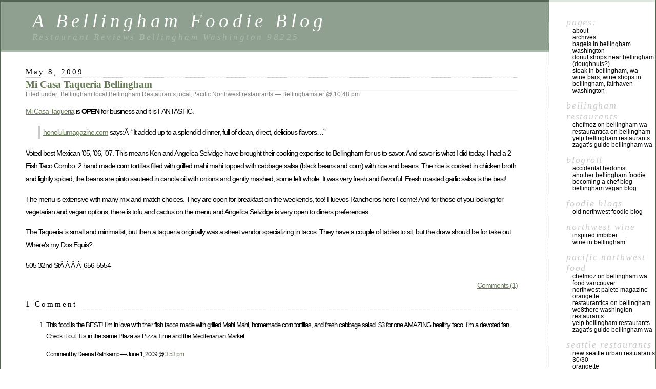

--- FILE ---
content_type: text/html; charset=UTF-8
request_url: https://www.bellinghameats.com/mi-casa-taqueria-bellingham.html
body_size: 7229
content:
<!DOCTYPE html PUBLIC "-//W3C//DTD XHTML 1.0 Transitional//EN" "http://www.w3.org/TR/xhtml1/DTD/xhtml1-transitional.dtd">
<html xmlns="http://www.w3.org/1999/xhtml" lang="en-US">

<head profile="http://gmpg.org/xfn/11">
	<meta http-equiv="Content-Type" content="text/html; charset=UTF-8" />

	<title>Mi Casa Taqueria Bellingham &laquo;  A Bellingham Foodie Blog</title>

	<style type="text/css" media="screen">
		@import url( https://www.bellinghameats.com/wp-content/themes/classic/style.css );
	</style>

	<link rel="pingback" href="https://www.bellinghameats.com/xmlrpc.php" />
		<link rel='archives' title='July 2020' href='https://www.bellinghameats.com/2020/07' />
	<link rel='archives' title='May 2019' href='https://www.bellinghameats.com/2019/05' />
	<link rel='archives' title='May 2015' href='https://www.bellinghameats.com/2015/05' />
	<link rel='archives' title='February 2013' href='https://www.bellinghameats.com/2013/02' />
	<link rel='archives' title='August 2011' href='https://www.bellinghameats.com/2011/08' />
	<link rel='archives' title='January 2011' href='https://www.bellinghameats.com/2011/01' />
	<link rel='archives' title='October 2010' href='https://www.bellinghameats.com/2010/10' />
	<link rel='archives' title='September 2010' href='https://www.bellinghameats.com/2010/09' />
	<link rel='archives' title='July 2010' href='https://www.bellinghameats.com/2010/07' />
	<link rel='archives' title='November 2009' href='https://www.bellinghameats.com/2009/11' />
	<link rel='archives' title='October 2009' href='https://www.bellinghameats.com/2009/10' />
	<link rel='archives' title='September 2009' href='https://www.bellinghameats.com/2009/09' />
	<link rel='archives' title='August 2009' href='https://www.bellinghameats.com/2009/08' />
	<link rel='archives' title='July 2009' href='https://www.bellinghameats.com/2009/07' />
	<link rel='archives' title='June 2009' href='https://www.bellinghameats.com/2009/06' />
	<link rel='archives' title='May 2009' href='https://www.bellinghameats.com/2009/05' />
	<link rel='archives' title='April 2009' href='https://www.bellinghameats.com/2009/04' />
	<link rel='archives' title='March 2009' href='https://www.bellinghameats.com/2009/03' />
	<link rel='archives' title='February 2009' href='https://www.bellinghameats.com/2009/02' />
	<link rel='archives' title='January 2009' href='https://www.bellinghameats.com/2009/01' />
	<link rel='archives' title='December 2008' href='https://www.bellinghameats.com/2008/12' />
	<link rel='archives' title='November 2008' href='https://www.bellinghameats.com/2008/11' />
	<link rel='archives' title='October 2008' href='https://www.bellinghameats.com/2008/10' />
	<link rel='archives' title='September 2008' href='https://www.bellinghameats.com/2008/09' />
	<link rel='archives' title='August 2008' href='https://www.bellinghameats.com/2008/08' />
	<link rel='archives' title='July 2008' href='https://www.bellinghameats.com/2008/07' />
	<link rel='archives' title='June 2008' href='https://www.bellinghameats.com/2008/06' />
	<link rel='archives' title='May 2008' href='https://www.bellinghameats.com/2008/05' />
	<link rel='archives' title='April 2008' href='https://www.bellinghameats.com/2008/04' />
		<meta name='robots' content='max-image-preview:large' />
<link rel="alternate" type="application/rss+xml" title="A Bellingham Foodie Blog &raquo; Feed" href="https://www.bellinghameats.com/feed" />
<link rel="alternate" type="application/rss+xml" title="A Bellingham Foodie Blog &raquo; Comments Feed" href="https://www.bellinghameats.com/comments/feed" />
<link rel="alternate" type="application/rss+xml" title="A Bellingham Foodie Blog &raquo; Mi Casa Taqueria Bellingham Comments Feed" href="https://www.bellinghameats.com/mi-casa-taqueria-bellingham.html/feed" />
<script type="text/javascript">
window._wpemojiSettings = {"baseUrl":"https:\/\/s.w.org\/images\/core\/emoji\/14.0.0\/72x72\/","ext":".png","svgUrl":"https:\/\/s.w.org\/images\/core\/emoji\/14.0.0\/svg\/","svgExt":".svg","source":{"concatemoji":"https:\/\/www.bellinghameats.com\/wp-includes\/js\/wp-emoji-release.min.js?ver=6.1.9"}};
/*! This file is auto-generated */
!function(e,a,t){var n,r,o,i=a.createElement("canvas"),p=i.getContext&&i.getContext("2d");function s(e,t){var a=String.fromCharCode,e=(p.clearRect(0,0,i.width,i.height),p.fillText(a.apply(this,e),0,0),i.toDataURL());return p.clearRect(0,0,i.width,i.height),p.fillText(a.apply(this,t),0,0),e===i.toDataURL()}function c(e){var t=a.createElement("script");t.src=e,t.defer=t.type="text/javascript",a.getElementsByTagName("head")[0].appendChild(t)}for(o=Array("flag","emoji"),t.supports={everything:!0,everythingExceptFlag:!0},r=0;r<o.length;r++)t.supports[o[r]]=function(e){if(p&&p.fillText)switch(p.textBaseline="top",p.font="600 32px Arial",e){case"flag":return s([127987,65039,8205,9895,65039],[127987,65039,8203,9895,65039])?!1:!s([55356,56826,55356,56819],[55356,56826,8203,55356,56819])&&!s([55356,57332,56128,56423,56128,56418,56128,56421,56128,56430,56128,56423,56128,56447],[55356,57332,8203,56128,56423,8203,56128,56418,8203,56128,56421,8203,56128,56430,8203,56128,56423,8203,56128,56447]);case"emoji":return!s([129777,127995,8205,129778,127999],[129777,127995,8203,129778,127999])}return!1}(o[r]),t.supports.everything=t.supports.everything&&t.supports[o[r]],"flag"!==o[r]&&(t.supports.everythingExceptFlag=t.supports.everythingExceptFlag&&t.supports[o[r]]);t.supports.everythingExceptFlag=t.supports.everythingExceptFlag&&!t.supports.flag,t.DOMReady=!1,t.readyCallback=function(){t.DOMReady=!0},t.supports.everything||(n=function(){t.readyCallback()},a.addEventListener?(a.addEventListener("DOMContentLoaded",n,!1),e.addEventListener("load",n,!1)):(e.attachEvent("onload",n),a.attachEvent("onreadystatechange",function(){"complete"===a.readyState&&t.readyCallback()})),(e=t.source||{}).concatemoji?c(e.concatemoji):e.wpemoji&&e.twemoji&&(c(e.twemoji),c(e.wpemoji)))}(window,document,window._wpemojiSettings);
</script>
<style type="text/css">
img.wp-smiley,
img.emoji {
	display: inline !important;
	border: none !important;
	box-shadow: none !important;
	height: 1em !important;
	width: 1em !important;
	margin: 0 0.07em !important;
	vertical-align: -0.1em !important;
	background: none !important;
	padding: 0 !important;
}
</style>
	<link rel='stylesheet' id='wp-block-library-css' href='https://www.bellinghameats.com/wp-includes/css/dist/block-library/style.min.css?ver=6.1.9' type='text/css' media='all' />
<link rel='stylesheet' id='classic-theme-styles-css' href='https://www.bellinghameats.com/wp-includes/css/classic-themes.min.css?ver=1' type='text/css' media='all' />
<style id='global-styles-inline-css' type='text/css'>
body{--wp--preset--color--black: #000000;--wp--preset--color--cyan-bluish-gray: #abb8c3;--wp--preset--color--white: #ffffff;--wp--preset--color--pale-pink: #f78da7;--wp--preset--color--vivid-red: #cf2e2e;--wp--preset--color--luminous-vivid-orange: #ff6900;--wp--preset--color--luminous-vivid-amber: #fcb900;--wp--preset--color--light-green-cyan: #7bdcb5;--wp--preset--color--vivid-green-cyan: #00d084;--wp--preset--color--pale-cyan-blue: #8ed1fc;--wp--preset--color--vivid-cyan-blue: #0693e3;--wp--preset--color--vivid-purple: #9b51e0;--wp--preset--gradient--vivid-cyan-blue-to-vivid-purple: linear-gradient(135deg,rgba(6,147,227,1) 0%,rgb(155,81,224) 100%);--wp--preset--gradient--light-green-cyan-to-vivid-green-cyan: linear-gradient(135deg,rgb(122,220,180) 0%,rgb(0,208,130) 100%);--wp--preset--gradient--luminous-vivid-amber-to-luminous-vivid-orange: linear-gradient(135deg,rgba(252,185,0,1) 0%,rgba(255,105,0,1) 100%);--wp--preset--gradient--luminous-vivid-orange-to-vivid-red: linear-gradient(135deg,rgba(255,105,0,1) 0%,rgb(207,46,46) 100%);--wp--preset--gradient--very-light-gray-to-cyan-bluish-gray: linear-gradient(135deg,rgb(238,238,238) 0%,rgb(169,184,195) 100%);--wp--preset--gradient--cool-to-warm-spectrum: linear-gradient(135deg,rgb(74,234,220) 0%,rgb(151,120,209) 20%,rgb(207,42,186) 40%,rgb(238,44,130) 60%,rgb(251,105,98) 80%,rgb(254,248,76) 100%);--wp--preset--gradient--blush-light-purple: linear-gradient(135deg,rgb(255,206,236) 0%,rgb(152,150,240) 100%);--wp--preset--gradient--blush-bordeaux: linear-gradient(135deg,rgb(254,205,165) 0%,rgb(254,45,45) 50%,rgb(107,0,62) 100%);--wp--preset--gradient--luminous-dusk: linear-gradient(135deg,rgb(255,203,112) 0%,rgb(199,81,192) 50%,rgb(65,88,208) 100%);--wp--preset--gradient--pale-ocean: linear-gradient(135deg,rgb(255,245,203) 0%,rgb(182,227,212) 50%,rgb(51,167,181) 100%);--wp--preset--gradient--electric-grass: linear-gradient(135deg,rgb(202,248,128) 0%,rgb(113,206,126) 100%);--wp--preset--gradient--midnight: linear-gradient(135deg,rgb(2,3,129) 0%,rgb(40,116,252) 100%);--wp--preset--duotone--dark-grayscale: url('#wp-duotone-dark-grayscale');--wp--preset--duotone--grayscale: url('#wp-duotone-grayscale');--wp--preset--duotone--purple-yellow: url('#wp-duotone-purple-yellow');--wp--preset--duotone--blue-red: url('#wp-duotone-blue-red');--wp--preset--duotone--midnight: url('#wp-duotone-midnight');--wp--preset--duotone--magenta-yellow: url('#wp-duotone-magenta-yellow');--wp--preset--duotone--purple-green: url('#wp-duotone-purple-green');--wp--preset--duotone--blue-orange: url('#wp-duotone-blue-orange');--wp--preset--font-size--small: 13px;--wp--preset--font-size--medium: 20px;--wp--preset--font-size--large: 36px;--wp--preset--font-size--x-large: 42px;--wp--preset--spacing--20: 0.44rem;--wp--preset--spacing--30: 0.67rem;--wp--preset--spacing--40: 1rem;--wp--preset--spacing--50: 1.5rem;--wp--preset--spacing--60: 2.25rem;--wp--preset--spacing--70: 3.38rem;--wp--preset--spacing--80: 5.06rem;}:where(.is-layout-flex){gap: 0.5em;}body .is-layout-flow > .alignleft{float: left;margin-inline-start: 0;margin-inline-end: 2em;}body .is-layout-flow > .alignright{float: right;margin-inline-start: 2em;margin-inline-end: 0;}body .is-layout-flow > .aligncenter{margin-left: auto !important;margin-right: auto !important;}body .is-layout-constrained > .alignleft{float: left;margin-inline-start: 0;margin-inline-end: 2em;}body .is-layout-constrained > .alignright{float: right;margin-inline-start: 2em;margin-inline-end: 0;}body .is-layout-constrained > .aligncenter{margin-left: auto !important;margin-right: auto !important;}body .is-layout-constrained > :where(:not(.alignleft):not(.alignright):not(.alignfull)){max-width: var(--wp--style--global--content-size);margin-left: auto !important;margin-right: auto !important;}body .is-layout-constrained > .alignwide{max-width: var(--wp--style--global--wide-size);}body .is-layout-flex{display: flex;}body .is-layout-flex{flex-wrap: wrap;align-items: center;}body .is-layout-flex > *{margin: 0;}:where(.wp-block-columns.is-layout-flex){gap: 2em;}.has-black-color{color: var(--wp--preset--color--black) !important;}.has-cyan-bluish-gray-color{color: var(--wp--preset--color--cyan-bluish-gray) !important;}.has-white-color{color: var(--wp--preset--color--white) !important;}.has-pale-pink-color{color: var(--wp--preset--color--pale-pink) !important;}.has-vivid-red-color{color: var(--wp--preset--color--vivid-red) !important;}.has-luminous-vivid-orange-color{color: var(--wp--preset--color--luminous-vivid-orange) !important;}.has-luminous-vivid-amber-color{color: var(--wp--preset--color--luminous-vivid-amber) !important;}.has-light-green-cyan-color{color: var(--wp--preset--color--light-green-cyan) !important;}.has-vivid-green-cyan-color{color: var(--wp--preset--color--vivid-green-cyan) !important;}.has-pale-cyan-blue-color{color: var(--wp--preset--color--pale-cyan-blue) !important;}.has-vivid-cyan-blue-color{color: var(--wp--preset--color--vivid-cyan-blue) !important;}.has-vivid-purple-color{color: var(--wp--preset--color--vivid-purple) !important;}.has-black-background-color{background-color: var(--wp--preset--color--black) !important;}.has-cyan-bluish-gray-background-color{background-color: var(--wp--preset--color--cyan-bluish-gray) !important;}.has-white-background-color{background-color: var(--wp--preset--color--white) !important;}.has-pale-pink-background-color{background-color: var(--wp--preset--color--pale-pink) !important;}.has-vivid-red-background-color{background-color: var(--wp--preset--color--vivid-red) !important;}.has-luminous-vivid-orange-background-color{background-color: var(--wp--preset--color--luminous-vivid-orange) !important;}.has-luminous-vivid-amber-background-color{background-color: var(--wp--preset--color--luminous-vivid-amber) !important;}.has-light-green-cyan-background-color{background-color: var(--wp--preset--color--light-green-cyan) !important;}.has-vivid-green-cyan-background-color{background-color: var(--wp--preset--color--vivid-green-cyan) !important;}.has-pale-cyan-blue-background-color{background-color: var(--wp--preset--color--pale-cyan-blue) !important;}.has-vivid-cyan-blue-background-color{background-color: var(--wp--preset--color--vivid-cyan-blue) !important;}.has-vivid-purple-background-color{background-color: var(--wp--preset--color--vivid-purple) !important;}.has-black-border-color{border-color: var(--wp--preset--color--black) !important;}.has-cyan-bluish-gray-border-color{border-color: var(--wp--preset--color--cyan-bluish-gray) !important;}.has-white-border-color{border-color: var(--wp--preset--color--white) !important;}.has-pale-pink-border-color{border-color: var(--wp--preset--color--pale-pink) !important;}.has-vivid-red-border-color{border-color: var(--wp--preset--color--vivid-red) !important;}.has-luminous-vivid-orange-border-color{border-color: var(--wp--preset--color--luminous-vivid-orange) !important;}.has-luminous-vivid-amber-border-color{border-color: var(--wp--preset--color--luminous-vivid-amber) !important;}.has-light-green-cyan-border-color{border-color: var(--wp--preset--color--light-green-cyan) !important;}.has-vivid-green-cyan-border-color{border-color: var(--wp--preset--color--vivid-green-cyan) !important;}.has-pale-cyan-blue-border-color{border-color: var(--wp--preset--color--pale-cyan-blue) !important;}.has-vivid-cyan-blue-border-color{border-color: var(--wp--preset--color--vivid-cyan-blue) !important;}.has-vivid-purple-border-color{border-color: var(--wp--preset--color--vivid-purple) !important;}.has-vivid-cyan-blue-to-vivid-purple-gradient-background{background: var(--wp--preset--gradient--vivid-cyan-blue-to-vivid-purple) !important;}.has-light-green-cyan-to-vivid-green-cyan-gradient-background{background: var(--wp--preset--gradient--light-green-cyan-to-vivid-green-cyan) !important;}.has-luminous-vivid-amber-to-luminous-vivid-orange-gradient-background{background: var(--wp--preset--gradient--luminous-vivid-amber-to-luminous-vivid-orange) !important;}.has-luminous-vivid-orange-to-vivid-red-gradient-background{background: var(--wp--preset--gradient--luminous-vivid-orange-to-vivid-red) !important;}.has-very-light-gray-to-cyan-bluish-gray-gradient-background{background: var(--wp--preset--gradient--very-light-gray-to-cyan-bluish-gray) !important;}.has-cool-to-warm-spectrum-gradient-background{background: var(--wp--preset--gradient--cool-to-warm-spectrum) !important;}.has-blush-light-purple-gradient-background{background: var(--wp--preset--gradient--blush-light-purple) !important;}.has-blush-bordeaux-gradient-background{background: var(--wp--preset--gradient--blush-bordeaux) !important;}.has-luminous-dusk-gradient-background{background: var(--wp--preset--gradient--luminous-dusk) !important;}.has-pale-ocean-gradient-background{background: var(--wp--preset--gradient--pale-ocean) !important;}.has-electric-grass-gradient-background{background: var(--wp--preset--gradient--electric-grass) !important;}.has-midnight-gradient-background{background: var(--wp--preset--gradient--midnight) !important;}.has-small-font-size{font-size: var(--wp--preset--font-size--small) !important;}.has-medium-font-size{font-size: var(--wp--preset--font-size--medium) !important;}.has-large-font-size{font-size: var(--wp--preset--font-size--large) !important;}.has-x-large-font-size{font-size: var(--wp--preset--font-size--x-large) !important;}
.wp-block-navigation a:where(:not(.wp-element-button)){color: inherit;}
:where(.wp-block-columns.is-layout-flex){gap: 2em;}
.wp-block-pullquote{font-size: 1.5em;line-height: 1.6;}
</style>
<link rel="https://api.w.org/" href="https://www.bellinghameats.com/wp-json/" /><link rel="alternate" type="application/json" href="https://www.bellinghameats.com/wp-json/wp/v2/posts/1399" /><link rel="EditURI" type="application/rsd+xml" title="RSD" href="https://www.bellinghameats.com/xmlrpc.php?rsd" />
<link rel="wlwmanifest" type="application/wlwmanifest+xml" href="https://www.bellinghameats.com/wp-includes/wlwmanifest.xml" />
<meta name="generator" content="WordPress 6.1.9" />
<link rel="canonical" href="https://www.bellinghameats.com/mi-casa-taqueria-bellingham.html" />
<link rel='shortlink' href='https://www.bellinghameats.com/?p=1399' />
<link rel="alternate" type="application/json+oembed" href="https://www.bellinghameats.com/wp-json/oembed/1.0/embed?url=https%3A%2F%2Fwww.bellinghameats.com%2Fmi-casa-taqueria-bellingham.html" />
<link rel="alternate" type="text/xml+oembed" href="https://www.bellinghameats.com/wp-json/oembed/1.0/embed?url=https%3A%2F%2Fwww.bellinghameats.com%2Fmi-casa-taqueria-bellingham.html&#038;format=xml" />
</head>

<body class="post-template-default single single-post postid-1399 single-format-standard">
<div id="rap">
<h1 id="header">
	<a href="https://www.bellinghameats.com/">A Bellingham Foodie Blog</a>
	<span id="tagline">Restaurant Reviews  Bellingham Washington 98225</span>
</h1>

<div id="content">
<!-- end header -->


<h2>May 8, 2009</h2>
<div class="post-1399 post type-post status-publish format-standard hentry category-bellingham-local category-bellingham-restaurants category-local category-pacific-northwest category-restaurants" id="post-1399">
	 <h3 class="storytitle"><a href="https://www.bellinghameats.com/mi-casa-taqueria-bellingham.html" rel="bookmark">Mi Casa Taqueria Bellingham</a></h3>
	<div class="meta">Filed under: <a href="https://www.bellinghameats.com/category/bellingham-local" rel="category tag">Bellingham local</a>,<a href="https://www.bellinghameats.com/category/bellingham-restaurants" rel="category tag">Bellingham Restaurants</a>,<a href="https://www.bellinghameats.com/category/local" rel="category tag">local</a>,<a href="https://www.bellinghameats.com/category/pacific-northwest" rel="category tag">Pacific Northwest</a>,<a href="https://www.bellinghameats.com/category/restaurants" rel="category tag">restaurants</a> &#8212;  Bellinghamster @ 10:48 pm </div>

	<div class="storycontent">
		<p><a title="bellinghameats.com" href="http://www.bellinghameats.com/mi-casa-taqueria-in-bellingham.htm">Mi Casa Taqueria</a> is <strong>OPEN</strong> for business and it is FANTASTIC.</p>
<blockquote><p><a title="honolulumagazine.com" href="http://www.honolulumagazine.com/Honolulu-Magazine/Dining/">honolulumagazine.com</a> says:Â  &#8220;It added up to a splendid dinner, full of clean, direct, delicious flavors&#8230;&#8221;</p></blockquote>
<p>Voted best Mexican &#8217;05, &#8217;06, &#8217;07. This means Ken and Angelica Selvidge have brought their cooking expertise to Bellingham for us to savor. And savor is what I did today. I had a 2 Fish Taco Combo: 2 hand made corn tortillas filled with grilled mahi mahi topped with cabbage salsa (black beans and corn) with rice and beans. The rice is cooked in chicken broth and lightly spiced; the beans are pinto sauteed in canola oil with onions and gently mashed, some left whole. It was very fresh and flavorful. Fresh roasted garlic salsa is the best!</p>
<p>The menu is extensive with many mix and match choices. They are open for breakfast on the weekends, too! Huevos Rancheros here I come! And for those of you looking for vegetarian and vegan options, there is tofu and cactus on the menu and Angelica Selvidge is very open to diners preferences.</p>
<p>The Taqueria is small and minimalist, but then a taqueria originally was a street vendor specializing in tacos. They have a couple of tables to sit, but the draw should be for take out. Where&#8217;s my Dos Equis?</p>
<p>505 32nd StÂ Â Â Â  656-5554</p>
	</div>

	<div class="feedback">
				<a href="https://www.bellinghameats.com/mi-casa-taqueria-bellingham.html#comments">Comments (1)</a>	</div>

</div>


<h2 id="comments">1 Comment</h2>

<ol id="commentlist">

	<li class="comment even thread-even depth-1" id="comment-162">
		<p>This food is the BEST!  I&#8217;m in love with their fish tacos made with grilled Mahi Mahi, homemade corn tortillas, and fresh cabbage salad.  $3 for one AMAZING healthy taco.  I&#8217;m a devoted fan. Check it out.  It&#8217;s in the same Plaza as Pizza Time and the Mediterranian Market.</p>
	<p><cite>Comment by Deena Rathkamp &#8212; June 1, 2009 @ <a href="#comment-162">3:53 pm</a></cite> </p>
	</li>


</ol>


<p><a href="https://www.bellinghameats.com/mi-casa-taqueria-bellingham.html/feed"><abbr title="Really Simple Syndication">RSS</abbr> feed for comments on this post.</a></p>

<p>Sorry, the comment form is closed at this time.</p>



<!-- begin footer -->
</div>

<!-- begin sidebar -->
<div id="menu">

<ul>
	<li class="pagenav">Pages:<ul><li class="page_item page-item-8"><a href="https://www.bellinghameats.com/about">About</a></li>
<li class="page_item page-item-53"><a href="https://www.bellinghameats.com/archives">Archives</a></li>
<li class="page_item page-item-51"><a href="https://www.bellinghameats.com/bagels-in-bellingham-washington">Bagels in Bellingham Washington</a></li>
<li class="page_item page-item-55"><a href="https://www.bellinghameats.com/donut-shops-of-the-pacific-northwest-doughnuts">Donut Shops near Bellingham (Doughnuts?)</a></li>
<li class="page_item page-item-3413"><a href="https://www.bellinghameats.com/steak-bellingham-wa">Steak in Bellingham, WA</a></li>
<li class="page_item page-item-1033"><a href="https://www.bellinghameats.com/wine-bellingham-fairhaven-washington">Wine Bars, Wine Shops in Bellingham, Fairhaven Washington</a></li>
</ul></li>	<li id="linkcat-226" class="linkcat">Bellingham Restaurants
	<ul class='xoxo blogroll'>
<li><a href="http://www.chefmoz.org/United_States/WA/Bellingham/" rel="noopener" target="_blank">chefMoz on Bellingham WA</a></li>
<li><a href="http://www.restaurantica.com/searchresults.aspx?query=&#038;location=98225&#038;page=1" rel="noopener" target="_blank">Restaurantica on Bellingham</a></li>
<li><a href="http://www.yelp.com/search?find_desc=restaurants&#038;ns=1&#038;rpp=10&#038;find_loc=Bellingham%2C+Wa#mapCenterLat:48.7470884332/mapCenterLng:-122.496185303/mapZoom:11/rpp:10/sortby:composite_rating" rel="noopener" target="_blank">yelp Bellingham Restaurants</a></li>
<li><a href="http://www.zagat.com/Index.aspx?ULOC=TY%3dUD%26D%3dBellingham%26C%3dBellingham%26LL%3d48.759701%252c-122.4869%26LUID%3d0%26S%3d%26ST%3dWA%26CT%3dUS%26Z%3d%26R%3d25.00&#038;SRL=1" rel="noopener" title="Zagat has very little to say" target="_blank">Zagat&#8217;s Guide Bellingham WA</a></li>

	</ul>
</li>
<li id="linkcat-2" class="linkcat">Blogroll
	<ul class='xoxo blogroll'>
<li><a href="http://www.accidentalhedonist.com/" rel="noopener" title="Foodie Blog" target="_blank">Accidental Hedonist</a></li>
<li><a href="http://www.bellinghamfoodie.com" rel="noopener" title="another foodie in Bellingham" target="_blank">Another Bellingham Foodie</a></li>
<li><a href="http://www.becomingachef.com/blog.dwt.php" rel="noopener" target="_blank">Becoming a Chef blog</a></li>
<li><a href="http://veganinbellingham.blogspot.com">Bellingham Vegan Blog</a></li>

	</ul>
</li>
<li id="linkcat-65" class="linkcat">Foodie Blogs
	<ul class='xoxo blogroll'>
<li><a href="http://nwlocalfoods.blogspot.com/">Old Northwest Foodie Blog</a></li>

	</ul>
</li>
<li id="linkcat-99" class="linkcat">Northwest Wine
	<ul class='xoxo blogroll'>
<li><a href="http://inspiredimbiber.typepad.com/the_inspired_imbiber/">Inspired Imbiber</a></li>
<li><a href="http://www.bellinghameats.com/wine-bellingham-fairhaven-washington">Wine in Bellingham</a></li>

	</ul>
</li>
<li id="linkcat-4" class="linkcat">Pacific Northwest Food
	<ul class='xoxo blogroll'>
<li><a href="http://www.chefmoz.org/United_States/WA/Bellingham/" rel="noopener" target="_blank">chefMoz on Bellingham WA</a></li>
<li><a href="http://www.foodvancouver.com" rel="noopener" target="_blank">Food Vancouver</a></li>
<li><a href="http://www.nwpalate.com/" rel="noopener" title="Northwest dinign and eating" target="_blank">Northwest Palete Magazine</a></li>
<li><a href="http://orangette.blogspot.com/" rel="noopener" target="_blank">Orangette</a></li>
<li><a href="http://www.restaurantica.com/searchresults.aspx?query=&#038;location=98225&#038;page=1" rel="noopener" target="_blank">Restaurantica on Bellingham</a></li>
<li><a href="http://www.we8there.com/rest_all.php?worldregion=USAW&#038;stateChosen=WA" rel="noopener" target="_blank">we8there Washington Restaurants</a></li>
<li><a href="http://www.yelp.com/search?find_desc=restaurants&#038;ns=1&#038;rpp=10&#038;find_loc=Bellingham%2C+Wa#mapCenterLat:48.7470884332/mapCenterLng:-122.496185303/mapZoom:11/rpp:10/sortby:composite_rating" rel="noopener" target="_blank">yelp Bellingham Restaurants</a></li>
<li><a href="http://www.zagat.com/Index.aspx?ULOC=TY%3dUD%26D%3dBellingham%26C%3dBellingham%26LL%3d48.759701%252c-122.4869%26LUID%3d0%26S%3d%26ST%3dWA%26CT%3dUS%26Z%3d%26R%3d25.00&#038;SRL=1" rel="noopener" title="Zagat has very little to say" target="_blank">Zagat&#8217;s Guide Bellingham WA</a></li>

	</ul>
</li>
<li id="linkcat-3" class="linkcat">Seattle restaurants
	<ul class='xoxo blogroll'>
<li><a href="http://www.nwsource.com/contests/restaurants/newurbaneats/" rel="noopener" title="$30 3 course specials at hot restaurants in Seattle" target="_blank">New Seattle Urban Restuarants 30/30</a></li>
<li><a href="http://orangette.blogspot.com/" rel="noopener" target="_blank">Orangette</a></li>
<li><a href="http://seattlest.com/2008/03/27/whats_cookin_se.php" rel="noopener" title="Coverage of some Seattle area restaurants" target="_blank">Seattle Dining</a></li>
<li><a href="http://www.nwsource.com/contests/restaurants/seasoned/about.html" rel="noopener" title="Seasoned Seattle" target="_blank">Seattle Restaurant Early Bird Discounts</a></li>
<li><a href="http://dinearoundseattle.org/" rel="noopener" title="discounts at fine seattle restaurants" target="_blank">Seattle Restaurant Tour &#8211; Dine Around Seattle</a></li>

	</ul>
</li>
<li id="linkcat-5" class="linkcat">Vancouver British Columbia
	<ul class='xoxo blogroll'>
<li><a href="http://www.foodvancouver.com" rel="noopener" target="_blank">Food Vancouver</a></li>

	</ul>
</li>
	<li class="categories">Categories:<ul>	<li class="cat-item cat-item-116"><a href="https://www.bellinghameats.com/category/bellingham-local">Bellingham local</a>
</li>
	<li class="cat-item cat-item-6"><a href="https://www.bellinghameats.com/category/bellingham-restaurants">Bellingham Restaurants</a>
</li>
	<li class="cat-item cat-item-10"><a href="https://www.bellinghameats.com/category/britich-columbia">Britich Columbia</a>
</li>
	<li class="cat-item cat-item-32"><a href="https://www.bellinghameats.com/category/british-columbia">British Columbia</a>
</li>
	<li class="cat-item cat-item-66"><a href="https://www.bellinghameats.com/category/local">local</a>
</li>
	<li class="cat-item cat-item-130"><a href="https://www.bellinghameats.com/category/pacific-northwest">Pacific Northwest</a>
</li>
	<li class="cat-item cat-item-11"><a href="https://www.bellinghameats.com/category/restaurants">restaurants</a>
</li>
	<li class="cat-item cat-item-129"><a href="https://www.bellinghameats.com/category/seattle">Seattle</a>
</li>
	<li class="cat-item cat-item-1"><a href="https://www.bellinghameats.com/category/uncategorized">Uncategorized</a>
</li>
</ul></li> <li id="search">
   <label for="s">Search:</label>
   <form id="searchform" method="get" action="https://www.bellinghameats.com">
	<div>
		<input type="text" name="s" id="s" size="15" /><br />
		<input type="submit" value="Search" />
	</div>
	</form>
 </li>
 <li id="archives">Archives:	<ul>
	 	<li><a href='https://www.bellinghameats.com/2020/07'>July 2020</a></li>
	<li><a href='https://www.bellinghameats.com/2019/05'>May 2019</a></li>
	<li><a href='https://www.bellinghameats.com/2015/05'>May 2015</a></li>
	<li><a href='https://www.bellinghameats.com/2013/02'>February 2013</a></li>
	<li><a href='https://www.bellinghameats.com/2011/08'>August 2011</a></li>
	<li><a href='https://www.bellinghameats.com/2011/01'>January 2011</a></li>
	<li><a href='https://www.bellinghameats.com/2010/10'>October 2010</a></li>
	<li><a href='https://www.bellinghameats.com/2010/09'>September 2010</a></li>
	<li><a href='https://www.bellinghameats.com/2010/07'>July 2010</a></li>
	<li><a href='https://www.bellinghameats.com/2009/11'>November 2009</a></li>
	<li><a href='https://www.bellinghameats.com/2009/10'>October 2009</a></li>
	<li><a href='https://www.bellinghameats.com/2009/09'>September 2009</a></li>
	<li><a href='https://www.bellinghameats.com/2009/08'>August 2009</a></li>
	<li><a href='https://www.bellinghameats.com/2009/07'>July 2009</a></li>
	<li><a href='https://www.bellinghameats.com/2009/06'>June 2009</a></li>
	<li><a href='https://www.bellinghameats.com/2009/05'>May 2009</a></li>
	<li><a href='https://www.bellinghameats.com/2009/04'>April 2009</a></li>
	<li><a href='https://www.bellinghameats.com/2009/03'>March 2009</a></li>
	<li><a href='https://www.bellinghameats.com/2009/02'>February 2009</a></li>
	<li><a href='https://www.bellinghameats.com/2009/01'>January 2009</a></li>
	<li><a href='https://www.bellinghameats.com/2008/12'>December 2008</a></li>
	<li><a href='https://www.bellinghameats.com/2008/11'>November 2008</a></li>
	<li><a href='https://www.bellinghameats.com/2008/10'>October 2008</a></li>
	<li><a href='https://www.bellinghameats.com/2008/09'>September 2008</a></li>
	<li><a href='https://www.bellinghameats.com/2008/08'>August 2008</a></li>
	<li><a href='https://www.bellinghameats.com/2008/07'>July 2008</a></li>
	<li><a href='https://www.bellinghameats.com/2008/06'>June 2008</a></li>
	<li><a href='https://www.bellinghameats.com/2008/05'>May 2008</a></li>
	<li><a href='https://www.bellinghameats.com/2008/04'>April 2008</a></li>
	</ul>
 </li>
 <li id="meta">Meta:	<ul>
				<li><a href="https://www.bellinghameats.com/wp-login.php">Log in</a></li>
		<li><a href="https://www.bellinghameats.com/feed" title="Syndicate this site using RSS"><abbr title="Really Simple Syndication">RSS</abbr></a></li>
		<li><a href="https://www.bellinghameats.com/comments/feed" title="The latest comments to all posts in RSS">Comments <abbr title="Really Simple Syndication">RSS</abbr></a></li>
		<li><a href="http://validator.w3.org/check/referer" title="This page validates as XHTML 1.0 Transitional">Valid <abbr title="eXtensible HyperText Markup Language">XHTML</abbr></a></li>
		<li><a href="http://gmpg.org/xfn/"><abbr title="XHTML Friends Network">XFN</abbr></a></li>
		<li><a href="http://wordpress.org/" title="Powered by WordPress, state-of-the-art semantic personal publishing platform."><abbr title="WordPress">WP</abbr></a></li>
			</ul>
 </li>

</ul>

</div>
<!-- end sidebar -->

<p class="credit"><!--43 queries. 0.058 seconds. --> <cite>Powered by <a href='http://wordpress.org/' title='Powered by WordPress, state-of-the-art semantic personal publishing platform.'><strong>WordPress</strong></a></cite></p>

</div>

</body>
</html>